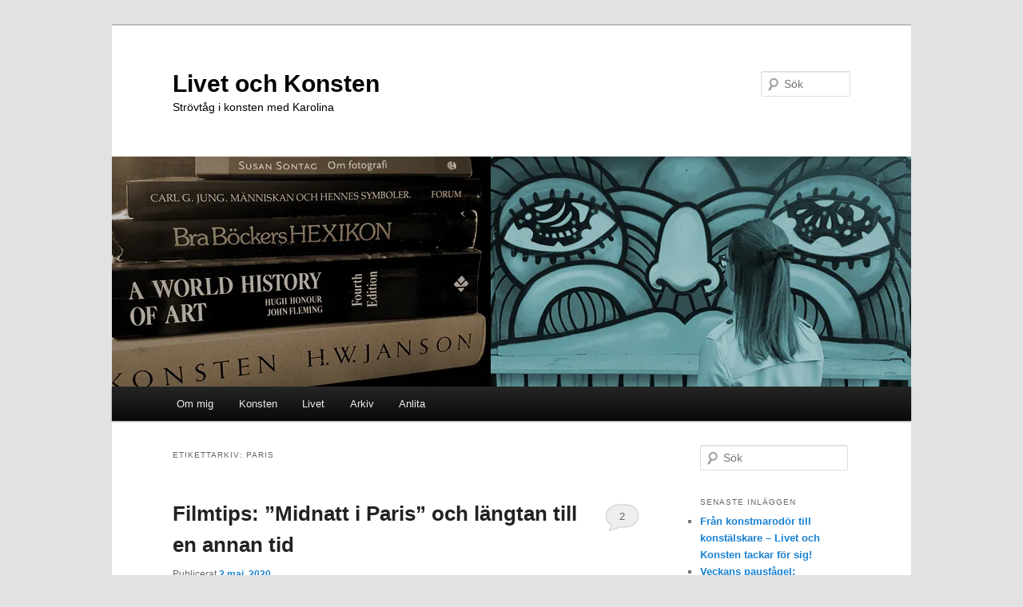

--- FILE ---
content_type: text/html; charset=UTF-8
request_url: https://livetochkonsten.se/tag/paris/
body_size: 16373
content:
<!DOCTYPE html>
<html lang="sv-SE">
<head>
<meta charset="UTF-8" />
<meta name="viewport" content="width=device-width, initial-scale=1.0" />
<title>
Paris-arkiv - Livet och KonstenLivet och Konsten	</title>
<link rel="profile" href="https://gmpg.org/xfn/11" />
<link rel="stylesheet" type="text/css" media="all" href="https://livetochkonsten.se/wp-content/themes/twentyeleven/style.css?ver=20251202" />
<link rel="pingback" href="https://livetochkonsten.se/xmlrpc.php">
<meta name='robots' content='index, follow, max-image-preview:large, max-snippet:-1, max-video-preview:-1' />

	<!-- This site is optimized with the Yoast SEO plugin v20.6 - https://yoast.com/wordpress/plugins/seo/ -->
	<link rel="canonical" href="https://livetochkonsten.se/tag/paris/" />
	<meta property="og:locale" content="sv_SE" />
	<meta property="og:type" content="article" />
	<meta property="og:title" content="Paris-arkiv - Livet och Konsten" />
	<meta property="og:url" content="https://livetochkonsten.se/tag/paris/" />
	<meta property="og:site_name" content="Livet och Konsten" />
	<meta name="twitter:card" content="summary_large_image" />
	<script type="application/ld+json" class="yoast-schema-graph">{"@context":"https://schema.org","@graph":[{"@type":"CollectionPage","@id":"https://livetochkonsten.se/tag/paris/","url":"https://livetochkonsten.se/tag/paris/","name":"Paris-arkiv - Livet och Konsten","isPartOf":{"@id":"https://livetochkonsten.se/#website"},"breadcrumb":{"@id":"https://livetochkonsten.se/tag/paris/#breadcrumb"},"inLanguage":"sv-SE"},{"@type":"BreadcrumbList","@id":"https://livetochkonsten.se/tag/paris/#breadcrumb","itemListElement":[{"@type":"ListItem","position":1,"name":"Hem","item":"https://livetochkonsten.se/"},{"@type":"ListItem","position":2,"name":"Paris"}]},{"@type":"WebSite","@id":"https://livetochkonsten.se/#website","url":"https://livetochkonsten.se/","name":"Livet och Konsten","description":"Strövtåg i konsten med Karolina","publisher":{"@id":"https://livetochkonsten.se/#/schema/person/4f17cd6fae2da2ed0cc4ab9e6c887380"},"potentialAction":[{"@type":"SearchAction","target":{"@type":"EntryPoint","urlTemplate":"https://livetochkonsten.se/?s={search_term_string}"},"query-input":"required name=search_term_string"}],"inLanguage":"sv-SE"},{"@type":["Person","Organization"],"@id":"https://livetochkonsten.se/#/schema/person/4f17cd6fae2da2ed0cc4ab9e6c887380","name":"Karolina","image":{"@type":"ImageObject","inLanguage":"sv-SE","@id":"https://livetochkonsten.se/#/schema/person/image/","url":"https://secure.gravatar.com/avatar/19363f82f4ea9ed9f30e7187dee2090c?s=96&d=mm&r=g","contentUrl":"https://secure.gravatar.com/avatar/19363f82f4ea9ed9f30e7187dee2090c?s=96&d=mm&r=g","caption":"Karolina"},"logo":{"@id":"https://livetochkonsten.se/#/schema/person/image/"},"description":"Jag är bildpedagog och konstvetare. På bloggen Livet och konsten delar jag med mig av mina strövtåg i konstens värld.","sameAs":["https://livetochkonsten.se/","https://www.instagram.com/karolina_nilsson_malmo/","https://www.linkedin.com/in/nilssonkarolina/"]}]}</script>
	<!-- / Yoast SEO plugin. -->


<link rel='dns-prefetch' href='//secure.gravatar.com' />
<link rel='dns-prefetch' href='//s.w.org' />
<link rel='dns-prefetch' href='//v0.wordpress.com' />
<link rel='dns-prefetch' href='//widgets.wp.com' />
<link rel='dns-prefetch' href='//s0.wp.com' />
<link rel='dns-prefetch' href='//0.gravatar.com' />
<link rel='dns-prefetch' href='//1.gravatar.com' />
<link rel='dns-prefetch' href='//2.gravatar.com' />
<link rel='dns-prefetch' href='//i0.wp.com' />
<link rel="alternate" type="application/rss+xml" title="Livet och Konsten &raquo; Webbflöde" href="https://livetochkonsten.se/feed/" />
<link rel="alternate" type="application/rss+xml" title="Livet och Konsten &raquo; kommentarsflöde" href="https://livetochkonsten.se/comments/feed/" />
<link rel="alternate" type="application/rss+xml" title="Livet och Konsten &raquo; etikettflöde för Paris" href="https://livetochkonsten.se/tag/paris/feed/" />
<script type="text/javascript">
window._wpemojiSettings = {"baseUrl":"https:\/\/s.w.org\/images\/core\/emoji\/14.0.0\/72x72\/","ext":".png","svgUrl":"https:\/\/s.w.org\/images\/core\/emoji\/14.0.0\/svg\/","svgExt":".svg","source":{"concatemoji":"https:\/\/livetochkonsten.se\/wp-includes\/js\/wp-emoji-release.min.js?ver=4684a0f0e02262bba42ce6d8fa8f146f"}};
/*! This file is auto-generated */
!function(e,a,t){var n,r,o,i=a.createElement("canvas"),p=i.getContext&&i.getContext("2d");function s(e,t){var a=String.fromCharCode,e=(p.clearRect(0,0,i.width,i.height),p.fillText(a.apply(this,e),0,0),i.toDataURL());return p.clearRect(0,0,i.width,i.height),p.fillText(a.apply(this,t),0,0),e===i.toDataURL()}function c(e){var t=a.createElement("script");t.src=e,t.defer=t.type="text/javascript",a.getElementsByTagName("head")[0].appendChild(t)}for(o=Array("flag","emoji"),t.supports={everything:!0,everythingExceptFlag:!0},r=0;r<o.length;r++)t.supports[o[r]]=function(e){if(!p||!p.fillText)return!1;switch(p.textBaseline="top",p.font="600 32px Arial",e){case"flag":return s([127987,65039,8205,9895,65039],[127987,65039,8203,9895,65039])?!1:!s([55356,56826,55356,56819],[55356,56826,8203,55356,56819])&&!s([55356,57332,56128,56423,56128,56418,56128,56421,56128,56430,56128,56423,56128,56447],[55356,57332,8203,56128,56423,8203,56128,56418,8203,56128,56421,8203,56128,56430,8203,56128,56423,8203,56128,56447]);case"emoji":return!s([129777,127995,8205,129778,127999],[129777,127995,8203,129778,127999])}return!1}(o[r]),t.supports.everything=t.supports.everything&&t.supports[o[r]],"flag"!==o[r]&&(t.supports.everythingExceptFlag=t.supports.everythingExceptFlag&&t.supports[o[r]]);t.supports.everythingExceptFlag=t.supports.everythingExceptFlag&&!t.supports.flag,t.DOMReady=!1,t.readyCallback=function(){t.DOMReady=!0},t.supports.everything||(n=function(){t.readyCallback()},a.addEventListener?(a.addEventListener("DOMContentLoaded",n,!1),e.addEventListener("load",n,!1)):(e.attachEvent("onload",n),a.attachEvent("onreadystatechange",function(){"complete"===a.readyState&&t.readyCallback()})),(e=t.source||{}).concatemoji?c(e.concatemoji):e.wpemoji&&e.twemoji&&(c(e.twemoji),c(e.wpemoji)))}(window,document,window._wpemojiSettings);
</script>
<style type="text/css">
img.wp-smiley,
img.emoji {
	display: inline !important;
	border: none !important;
	box-shadow: none !important;
	height: 1em !important;
	width: 1em !important;
	margin: 0 0.07em !important;
	vertical-align: -0.1em !important;
	background: none !important;
	padding: 0 !important;
}
</style>
	<link rel='stylesheet' id='wp-block-library-css'  href='https://livetochkonsten.se/wp-includes/css/dist/block-library/style.min.css?ver=4684a0f0e02262bba42ce6d8fa8f146f' type='text/css' media='all' />
<style id='wp-block-library-inline-css' type='text/css'>
.has-text-align-justify{text-align:justify;}
</style>
<style id='wp-block-library-theme-inline-css' type='text/css'>
.wp-block-audio figcaption{color:#555;font-size:13px;text-align:center}.is-dark-theme .wp-block-audio figcaption{color:hsla(0,0%,100%,.65)}.wp-block-code{border:1px solid #ccc;border-radius:4px;font-family:Menlo,Consolas,monaco,monospace;padding:.8em 1em}.wp-block-embed figcaption{color:#555;font-size:13px;text-align:center}.is-dark-theme .wp-block-embed figcaption{color:hsla(0,0%,100%,.65)}.blocks-gallery-caption{color:#555;font-size:13px;text-align:center}.is-dark-theme .blocks-gallery-caption{color:hsla(0,0%,100%,.65)}.wp-block-image figcaption{color:#555;font-size:13px;text-align:center}.is-dark-theme .wp-block-image figcaption{color:hsla(0,0%,100%,.65)}.wp-block-pullquote{border-top:4px solid;border-bottom:4px solid;margin-bottom:1.75em;color:currentColor}.wp-block-pullquote__citation,.wp-block-pullquote cite,.wp-block-pullquote footer{color:currentColor;text-transform:uppercase;font-size:.8125em;font-style:normal}.wp-block-quote{border-left:.25em solid;margin:0 0 1.75em;padding-left:1em}.wp-block-quote cite,.wp-block-quote footer{color:currentColor;font-size:.8125em;position:relative;font-style:normal}.wp-block-quote.has-text-align-right{border-left:none;border-right:.25em solid;padding-left:0;padding-right:1em}.wp-block-quote.has-text-align-center{border:none;padding-left:0}.wp-block-quote.is-large,.wp-block-quote.is-style-large,.wp-block-quote.is-style-plain{border:none}.wp-block-search .wp-block-search__label{font-weight:700}:where(.wp-block-group.has-background){padding:1.25em 2.375em}.wp-block-separator.has-css-opacity{opacity:.4}.wp-block-separator{border:none;border-bottom:2px solid;margin-left:auto;margin-right:auto}.wp-block-separator.has-alpha-channel-opacity{opacity:1}.wp-block-separator:not(.is-style-wide):not(.is-style-dots){width:100px}.wp-block-separator.has-background:not(.is-style-dots){border-bottom:none;height:1px}.wp-block-separator.has-background:not(.is-style-wide):not(.is-style-dots){height:2px}.wp-block-table thead{border-bottom:3px solid}.wp-block-table tfoot{border-top:3px solid}.wp-block-table td,.wp-block-table th{padding:.5em;border:1px solid;word-break:normal}.wp-block-table figcaption{color:#555;font-size:13px;text-align:center}.is-dark-theme .wp-block-table figcaption{color:hsla(0,0%,100%,.65)}.wp-block-video figcaption{color:#555;font-size:13px;text-align:center}.is-dark-theme .wp-block-video figcaption{color:hsla(0,0%,100%,.65)}.wp-block-template-part.has-background{padding:1.25em 2.375em;margin-top:0;margin-bottom:0}
</style>
<link rel='stylesheet' id='mediaelement-css'  href='https://livetochkonsten.se/wp-includes/js/mediaelement/mediaelementplayer-legacy.min.css?ver=4.2.16' type='text/css' media='all' />
<link rel='stylesheet' id='wp-mediaelement-css'  href='https://livetochkonsten.se/wp-includes/js/mediaelement/wp-mediaelement.min.css?ver=4684a0f0e02262bba42ce6d8fa8f146f' type='text/css' media='all' />
<style id='global-styles-inline-css' type='text/css'>
body{--wp--preset--color--black: #000;--wp--preset--color--cyan-bluish-gray: #abb8c3;--wp--preset--color--white: #fff;--wp--preset--color--pale-pink: #f78da7;--wp--preset--color--vivid-red: #cf2e2e;--wp--preset--color--luminous-vivid-orange: #ff6900;--wp--preset--color--luminous-vivid-amber: #fcb900;--wp--preset--color--light-green-cyan: #7bdcb5;--wp--preset--color--vivid-green-cyan: #00d084;--wp--preset--color--pale-cyan-blue: #8ed1fc;--wp--preset--color--vivid-cyan-blue: #0693e3;--wp--preset--color--vivid-purple: #9b51e0;--wp--preset--color--blue: #1982d1;--wp--preset--color--dark-gray: #373737;--wp--preset--color--medium-gray: #666;--wp--preset--color--light-gray: #e2e2e2;--wp--preset--gradient--vivid-cyan-blue-to-vivid-purple: linear-gradient(135deg,rgba(6,147,227,1) 0%,rgb(155,81,224) 100%);--wp--preset--gradient--light-green-cyan-to-vivid-green-cyan: linear-gradient(135deg,rgb(122,220,180) 0%,rgb(0,208,130) 100%);--wp--preset--gradient--luminous-vivid-amber-to-luminous-vivid-orange: linear-gradient(135deg,rgba(252,185,0,1) 0%,rgba(255,105,0,1) 100%);--wp--preset--gradient--luminous-vivid-orange-to-vivid-red: linear-gradient(135deg,rgba(255,105,0,1) 0%,rgb(207,46,46) 100%);--wp--preset--gradient--very-light-gray-to-cyan-bluish-gray: linear-gradient(135deg,rgb(238,238,238) 0%,rgb(169,184,195) 100%);--wp--preset--gradient--cool-to-warm-spectrum: linear-gradient(135deg,rgb(74,234,220) 0%,rgb(151,120,209) 20%,rgb(207,42,186) 40%,rgb(238,44,130) 60%,rgb(251,105,98) 80%,rgb(254,248,76) 100%);--wp--preset--gradient--blush-light-purple: linear-gradient(135deg,rgb(255,206,236) 0%,rgb(152,150,240) 100%);--wp--preset--gradient--blush-bordeaux: linear-gradient(135deg,rgb(254,205,165) 0%,rgb(254,45,45) 50%,rgb(107,0,62) 100%);--wp--preset--gradient--luminous-dusk: linear-gradient(135deg,rgb(255,203,112) 0%,rgb(199,81,192) 50%,rgb(65,88,208) 100%);--wp--preset--gradient--pale-ocean: linear-gradient(135deg,rgb(255,245,203) 0%,rgb(182,227,212) 50%,rgb(51,167,181) 100%);--wp--preset--gradient--electric-grass: linear-gradient(135deg,rgb(202,248,128) 0%,rgb(113,206,126) 100%);--wp--preset--gradient--midnight: linear-gradient(135deg,rgb(2,3,129) 0%,rgb(40,116,252) 100%);--wp--preset--duotone--dark-grayscale: url('#wp-duotone-dark-grayscale');--wp--preset--duotone--grayscale: url('#wp-duotone-grayscale');--wp--preset--duotone--purple-yellow: url('#wp-duotone-purple-yellow');--wp--preset--duotone--blue-red: url('#wp-duotone-blue-red');--wp--preset--duotone--midnight: url('#wp-duotone-midnight');--wp--preset--duotone--magenta-yellow: url('#wp-duotone-magenta-yellow');--wp--preset--duotone--purple-green: url('#wp-duotone-purple-green');--wp--preset--duotone--blue-orange: url('#wp-duotone-blue-orange');--wp--preset--font-size--small: 13px;--wp--preset--font-size--medium: 20px;--wp--preset--font-size--large: 36px;--wp--preset--font-size--x-large: 42px;}.has-black-color{color: var(--wp--preset--color--black) !important;}.has-cyan-bluish-gray-color{color: var(--wp--preset--color--cyan-bluish-gray) !important;}.has-white-color{color: var(--wp--preset--color--white) !important;}.has-pale-pink-color{color: var(--wp--preset--color--pale-pink) !important;}.has-vivid-red-color{color: var(--wp--preset--color--vivid-red) !important;}.has-luminous-vivid-orange-color{color: var(--wp--preset--color--luminous-vivid-orange) !important;}.has-luminous-vivid-amber-color{color: var(--wp--preset--color--luminous-vivid-amber) !important;}.has-light-green-cyan-color{color: var(--wp--preset--color--light-green-cyan) !important;}.has-vivid-green-cyan-color{color: var(--wp--preset--color--vivid-green-cyan) !important;}.has-pale-cyan-blue-color{color: var(--wp--preset--color--pale-cyan-blue) !important;}.has-vivid-cyan-blue-color{color: var(--wp--preset--color--vivid-cyan-blue) !important;}.has-vivid-purple-color{color: var(--wp--preset--color--vivid-purple) !important;}.has-black-background-color{background-color: var(--wp--preset--color--black) !important;}.has-cyan-bluish-gray-background-color{background-color: var(--wp--preset--color--cyan-bluish-gray) !important;}.has-white-background-color{background-color: var(--wp--preset--color--white) !important;}.has-pale-pink-background-color{background-color: var(--wp--preset--color--pale-pink) !important;}.has-vivid-red-background-color{background-color: var(--wp--preset--color--vivid-red) !important;}.has-luminous-vivid-orange-background-color{background-color: var(--wp--preset--color--luminous-vivid-orange) !important;}.has-luminous-vivid-amber-background-color{background-color: var(--wp--preset--color--luminous-vivid-amber) !important;}.has-light-green-cyan-background-color{background-color: var(--wp--preset--color--light-green-cyan) !important;}.has-vivid-green-cyan-background-color{background-color: var(--wp--preset--color--vivid-green-cyan) !important;}.has-pale-cyan-blue-background-color{background-color: var(--wp--preset--color--pale-cyan-blue) !important;}.has-vivid-cyan-blue-background-color{background-color: var(--wp--preset--color--vivid-cyan-blue) !important;}.has-vivid-purple-background-color{background-color: var(--wp--preset--color--vivid-purple) !important;}.has-black-border-color{border-color: var(--wp--preset--color--black) !important;}.has-cyan-bluish-gray-border-color{border-color: var(--wp--preset--color--cyan-bluish-gray) !important;}.has-white-border-color{border-color: var(--wp--preset--color--white) !important;}.has-pale-pink-border-color{border-color: var(--wp--preset--color--pale-pink) !important;}.has-vivid-red-border-color{border-color: var(--wp--preset--color--vivid-red) !important;}.has-luminous-vivid-orange-border-color{border-color: var(--wp--preset--color--luminous-vivid-orange) !important;}.has-luminous-vivid-amber-border-color{border-color: var(--wp--preset--color--luminous-vivid-amber) !important;}.has-light-green-cyan-border-color{border-color: var(--wp--preset--color--light-green-cyan) !important;}.has-vivid-green-cyan-border-color{border-color: var(--wp--preset--color--vivid-green-cyan) !important;}.has-pale-cyan-blue-border-color{border-color: var(--wp--preset--color--pale-cyan-blue) !important;}.has-vivid-cyan-blue-border-color{border-color: var(--wp--preset--color--vivid-cyan-blue) !important;}.has-vivid-purple-border-color{border-color: var(--wp--preset--color--vivid-purple) !important;}.has-vivid-cyan-blue-to-vivid-purple-gradient-background{background: var(--wp--preset--gradient--vivid-cyan-blue-to-vivid-purple) !important;}.has-light-green-cyan-to-vivid-green-cyan-gradient-background{background: var(--wp--preset--gradient--light-green-cyan-to-vivid-green-cyan) !important;}.has-luminous-vivid-amber-to-luminous-vivid-orange-gradient-background{background: var(--wp--preset--gradient--luminous-vivid-amber-to-luminous-vivid-orange) !important;}.has-luminous-vivid-orange-to-vivid-red-gradient-background{background: var(--wp--preset--gradient--luminous-vivid-orange-to-vivid-red) !important;}.has-very-light-gray-to-cyan-bluish-gray-gradient-background{background: var(--wp--preset--gradient--very-light-gray-to-cyan-bluish-gray) !important;}.has-cool-to-warm-spectrum-gradient-background{background: var(--wp--preset--gradient--cool-to-warm-spectrum) !important;}.has-blush-light-purple-gradient-background{background: var(--wp--preset--gradient--blush-light-purple) !important;}.has-blush-bordeaux-gradient-background{background: var(--wp--preset--gradient--blush-bordeaux) !important;}.has-luminous-dusk-gradient-background{background: var(--wp--preset--gradient--luminous-dusk) !important;}.has-pale-ocean-gradient-background{background: var(--wp--preset--gradient--pale-ocean) !important;}.has-electric-grass-gradient-background{background: var(--wp--preset--gradient--electric-grass) !important;}.has-midnight-gradient-background{background: var(--wp--preset--gradient--midnight) !important;}.has-small-font-size{font-size: var(--wp--preset--font-size--small) !important;}.has-medium-font-size{font-size: var(--wp--preset--font-size--medium) !important;}.has-large-font-size{font-size: var(--wp--preset--font-size--large) !important;}.has-x-large-font-size{font-size: var(--wp--preset--font-size--x-large) !important;}
</style>
<link rel='stylesheet' id='crp-public-css'  href='https://livetochkonsten.se/wp-content/plugins/custom-related-posts/dist/public.css?ver=1.8.1' type='text/css' media='all' />
<link rel='stylesheet' id='cmplz-general-css'  href='https://livetochkonsten.se/wp-content/plugins/complianz-gdpr/assets/css/cookieblocker.min.css?ver=6.3.5' type='text/css' media='all' />
<link rel='stylesheet' id='twentyeleven-block-style-css'  href='https://livetochkonsten.se/wp-content/themes/twentyeleven/blocks.css?ver=20240703' type='text/css' media='all' />
<link rel='stylesheet' id='jetpack_css-css'  href='https://livetochkonsten.se/wp-content/plugins/jetpack/css/jetpack.css?ver=12.0.2' type='text/css' media='all' />
<script type='text/javascript' async src='https://livetochkonsten.se/wp-content/plugins/burst-statistics/helpers/timeme/timeme.min.js?ver=1.3.1' id='burst-timeme-js'></script>
<script type='text/javascript' id='burst-js-extra'>
/* <![CDATA[ */
var burst = {"url":"https:\/\/livetochkonsten.se\/wp-json\/","page_id":"2223","cookie_retention_days":"30","beacon_url":"https:\/\/livetochkonsten.se\/burst-statistics-endpoint.php","options":{"beacon_enabled":true,"enable_cookieless_tracking":false,"enable_turbo_mode":false}};
/* ]]> */
</script>
<script type='text/javascript' async src='https://livetochkonsten.se/wp-content/plugins/burst-statistics/assets/js/build/burst.min.js?ver=1.3.1' id='burst-js'></script>
<link rel="https://api.w.org/" href="https://livetochkonsten.se/wp-json/" /><link rel="alternate" type="application/json" href="https://livetochkonsten.se/wp-json/wp/v2/tags/451" /><link rel="EditURI" type="application/rsd+xml" title="RSD" href="https://livetochkonsten.se/xmlrpc.php?rsd" />
	<style>img#wpstats{display:none}</style>
		<style>.cmplz-hidden{display:none!important;}</style><style type="text/css">.recentcomments a{display:inline !important;padding:0 !important;margin:0 !important;}</style>		<style type="text/css" id="twentyeleven-header-css">
				#site-title a,
		#site-description {
			color: #000000;
		}
		</style>
		<link rel="icon" href="https://i0.wp.com/livetochkonsten.se/wp-content/uploads/2021/02/cropped-icon_test6.png?fit=32%2C32&#038;ssl=1" sizes="32x32" />
<link rel="icon" href="https://i0.wp.com/livetochkonsten.se/wp-content/uploads/2021/02/cropped-icon_test6.png?fit=192%2C192&#038;ssl=1" sizes="192x192" />
<link rel="apple-touch-icon" href="https://i0.wp.com/livetochkonsten.se/wp-content/uploads/2021/02/cropped-icon_test6.png?fit=180%2C180&#038;ssl=1" />
<meta name="msapplication-TileImage" content="https://i0.wp.com/livetochkonsten.se/wp-content/uploads/2021/02/cropped-icon_test6.png?fit=270%2C270&#038;ssl=1" />
</head>

<body data-rsssl=1 data-cmplz=1 class="archive tag tag-paris tag-451 wp-embed-responsive single-author two-column right-sidebar">
<div class="skip-link"><a class="assistive-text" href="#content">Hoppa till primärt innehåll</a></div><div class="skip-link"><a class="assistive-text" href="#secondary">Hoppa till sekundärt innehåll</a></div><svg xmlns="http://www.w3.org/2000/svg" viewBox="0 0 0 0" width="0" height="0" focusable="false" role="none" style="visibility: hidden; position: absolute; left: -9999px; overflow: hidden;" ><defs><filter id="wp-duotone-dark-grayscale"><feColorMatrix color-interpolation-filters="sRGB" type="matrix" values=" .299 .587 .114 0 0 .299 .587 .114 0 0 .299 .587 .114 0 0 .299 .587 .114 0 0 " /><feComponentTransfer color-interpolation-filters="sRGB" ><feFuncR type="table" tableValues="0 0.49803921568627" /><feFuncG type="table" tableValues="0 0.49803921568627" /><feFuncB type="table" tableValues="0 0.49803921568627" /><feFuncA type="table" tableValues="1 1" /></feComponentTransfer><feComposite in2="SourceGraphic" operator="in" /></filter></defs></svg><svg xmlns="http://www.w3.org/2000/svg" viewBox="0 0 0 0" width="0" height="0" focusable="false" role="none" style="visibility: hidden; position: absolute; left: -9999px; overflow: hidden;" ><defs><filter id="wp-duotone-grayscale"><feColorMatrix color-interpolation-filters="sRGB" type="matrix" values=" .299 .587 .114 0 0 .299 .587 .114 0 0 .299 .587 .114 0 0 .299 .587 .114 0 0 " /><feComponentTransfer color-interpolation-filters="sRGB" ><feFuncR type="table" tableValues="0 1" /><feFuncG type="table" tableValues="0 1" /><feFuncB type="table" tableValues="0 1" /><feFuncA type="table" tableValues="1 1" /></feComponentTransfer><feComposite in2="SourceGraphic" operator="in" /></filter></defs></svg><svg xmlns="http://www.w3.org/2000/svg" viewBox="0 0 0 0" width="0" height="0" focusable="false" role="none" style="visibility: hidden; position: absolute; left: -9999px; overflow: hidden;" ><defs><filter id="wp-duotone-purple-yellow"><feColorMatrix color-interpolation-filters="sRGB" type="matrix" values=" .299 .587 .114 0 0 .299 .587 .114 0 0 .299 .587 .114 0 0 .299 .587 .114 0 0 " /><feComponentTransfer color-interpolation-filters="sRGB" ><feFuncR type="table" tableValues="0.54901960784314 0.98823529411765" /><feFuncG type="table" tableValues="0 1" /><feFuncB type="table" tableValues="0.71764705882353 0.25490196078431" /><feFuncA type="table" tableValues="1 1" /></feComponentTransfer><feComposite in2="SourceGraphic" operator="in" /></filter></defs></svg><svg xmlns="http://www.w3.org/2000/svg" viewBox="0 0 0 0" width="0" height="0" focusable="false" role="none" style="visibility: hidden; position: absolute; left: -9999px; overflow: hidden;" ><defs><filter id="wp-duotone-blue-red"><feColorMatrix color-interpolation-filters="sRGB" type="matrix" values=" .299 .587 .114 0 0 .299 .587 .114 0 0 .299 .587 .114 0 0 .299 .587 .114 0 0 " /><feComponentTransfer color-interpolation-filters="sRGB" ><feFuncR type="table" tableValues="0 1" /><feFuncG type="table" tableValues="0 0.27843137254902" /><feFuncB type="table" tableValues="0.5921568627451 0.27843137254902" /><feFuncA type="table" tableValues="1 1" /></feComponentTransfer><feComposite in2="SourceGraphic" operator="in" /></filter></defs></svg><svg xmlns="http://www.w3.org/2000/svg" viewBox="0 0 0 0" width="0" height="0" focusable="false" role="none" style="visibility: hidden; position: absolute; left: -9999px; overflow: hidden;" ><defs><filter id="wp-duotone-midnight"><feColorMatrix color-interpolation-filters="sRGB" type="matrix" values=" .299 .587 .114 0 0 .299 .587 .114 0 0 .299 .587 .114 0 0 .299 .587 .114 0 0 " /><feComponentTransfer color-interpolation-filters="sRGB" ><feFuncR type="table" tableValues="0 0" /><feFuncG type="table" tableValues="0 0.64705882352941" /><feFuncB type="table" tableValues="0 1" /><feFuncA type="table" tableValues="1 1" /></feComponentTransfer><feComposite in2="SourceGraphic" operator="in" /></filter></defs></svg><svg xmlns="http://www.w3.org/2000/svg" viewBox="0 0 0 0" width="0" height="0" focusable="false" role="none" style="visibility: hidden; position: absolute; left: -9999px; overflow: hidden;" ><defs><filter id="wp-duotone-magenta-yellow"><feColorMatrix color-interpolation-filters="sRGB" type="matrix" values=" .299 .587 .114 0 0 .299 .587 .114 0 0 .299 .587 .114 0 0 .299 .587 .114 0 0 " /><feComponentTransfer color-interpolation-filters="sRGB" ><feFuncR type="table" tableValues="0.78039215686275 1" /><feFuncG type="table" tableValues="0 0.94901960784314" /><feFuncB type="table" tableValues="0.35294117647059 0.47058823529412" /><feFuncA type="table" tableValues="1 1" /></feComponentTransfer><feComposite in2="SourceGraphic" operator="in" /></filter></defs></svg><svg xmlns="http://www.w3.org/2000/svg" viewBox="0 0 0 0" width="0" height="0" focusable="false" role="none" style="visibility: hidden; position: absolute; left: -9999px; overflow: hidden;" ><defs><filter id="wp-duotone-purple-green"><feColorMatrix color-interpolation-filters="sRGB" type="matrix" values=" .299 .587 .114 0 0 .299 .587 .114 0 0 .299 .587 .114 0 0 .299 .587 .114 0 0 " /><feComponentTransfer color-interpolation-filters="sRGB" ><feFuncR type="table" tableValues="0.65098039215686 0.40392156862745" /><feFuncG type="table" tableValues="0 1" /><feFuncB type="table" tableValues="0.44705882352941 0.4" /><feFuncA type="table" tableValues="1 1" /></feComponentTransfer><feComposite in2="SourceGraphic" operator="in" /></filter></defs></svg><svg xmlns="http://www.w3.org/2000/svg" viewBox="0 0 0 0" width="0" height="0" focusable="false" role="none" style="visibility: hidden; position: absolute; left: -9999px; overflow: hidden;" ><defs><filter id="wp-duotone-blue-orange"><feColorMatrix color-interpolation-filters="sRGB" type="matrix" values=" .299 .587 .114 0 0 .299 .587 .114 0 0 .299 .587 .114 0 0 .299 .587 .114 0 0 " /><feComponentTransfer color-interpolation-filters="sRGB" ><feFuncR type="table" tableValues="0.098039215686275 1" /><feFuncG type="table" tableValues="0 0.66274509803922" /><feFuncB type="table" tableValues="0.84705882352941 0.41960784313725" /><feFuncA type="table" tableValues="1 1" /></feComponentTransfer><feComposite in2="SourceGraphic" operator="in" /></filter></defs></svg><div id="page" class="hfeed">
	<header id="branding">
			<hgroup>
									<h1 id="site-title"><span><a href="https://livetochkonsten.se/" rel="home" >Livet och Konsten</a></span></h1>
										<h2 id="site-description">Strövtåg i konsten med Karolina</h2>
							</hgroup>

						<a href="https://livetochkonsten.se/" rel="home" >
				<img src="https://livetochkonsten.se/wp-content/uploads/2016/10/vinjett_1000x288px.jpg" width="1000" height="288" alt="Livet och Konsten" srcset="https://i0.wp.com/livetochkonsten.se/wp-content/uploads/2016/10/vinjett_1000x288px.jpg?w=1000&amp;ssl=1 1000w, https://i0.wp.com/livetochkonsten.se/wp-content/uploads/2016/10/vinjett_1000x288px.jpg?resize=300%2C86&amp;ssl=1 300w, https://i0.wp.com/livetochkonsten.se/wp-content/uploads/2016/10/vinjett_1000x288px.jpg?resize=768%2C221&amp;ssl=1 768w, https://i0.wp.com/livetochkonsten.se/wp-content/uploads/2016/10/vinjett_1000x288px.jpg?resize=500%2C144&amp;ssl=1 500w" sizes="(max-width: 1000px) 100vw, 1000px" />			</a>
			
									<form method="get" id="searchform" action="https://livetochkonsten.se/">
		<label for="s" class="assistive-text">Sök</label>
		<input type="text" class="field" name="s" id="s" placeholder="Sök" />
		<input type="submit" class="submit" name="submit" id="searchsubmit" value="Sök" />
	</form>
			
			<nav id="access">
				<h3 class="assistive-text">Huvudmeny</h3>
				<div class="menu-menu-1-container"><ul id="menu-menu-1" class="menu"><li id="menu-item-815" class="menu-item menu-item-type-post_type menu-item-object-page menu-item-815"><a href="https://livetochkonsten.se/om-bloggen/">Om mig</a></li>
<li id="menu-item-816" class="menu-item menu-item-type-taxonomy menu-item-object-category menu-item-has-children menu-item-816"><a href="https://livetochkonsten.se/category/konsten/">Konsten</a>
<ul class="sub-menu">
	<li id="menu-item-818" class="menu-item menu-item-type-taxonomy menu-item-object-category menu-item-818"><a href="https://livetochkonsten.se/category/arkitektur-och-miljo/">Arkitektur och miljö</a></li>
	<li id="menu-item-819" class="menu-item menu-item-type-taxonomy menu-item-object-category menu-item-819"><a href="https://livetochkonsten.se/category/farg-och-form/">Färg och form</a></li>
	<li id="menu-item-820" class="menu-item menu-item-type-taxonomy menu-item-object-category menu-item-820"><a href="https://livetochkonsten.se/category/intervju/">Intervju</a></li>
	<li id="menu-item-821" class="menu-item menu-item-type-taxonomy menu-item-object-category menu-item-821"><a href="https://livetochkonsten.se/category/konstvetenskap/">Konstvetenskap</a></li>
	<li id="menu-item-822" class="menu-item menu-item-type-taxonomy menu-item-object-category menu-item-822"><a href="https://livetochkonsten.se/category/popularkultur/">Populärkultur</a></li>
	<li id="menu-item-823" class="menu-item menu-item-type-taxonomy menu-item-object-category menu-item-823"><a href="https://livetochkonsten.se/category/samtidskonst/">Samtidskonst</a></li>
	<li id="menu-item-824" class="menu-item menu-item-type-taxonomy menu-item-object-category menu-item-824"><a href="https://livetochkonsten.se/category/sarskilda-konstnarer/">Särskilda konstnärer</a></li>
	<li id="menu-item-825" class="menu-item menu-item-type-taxonomy menu-item-object-category menu-item-825"><a href="https://livetochkonsten.se/category/symboler/">Symboler</a></li>
</ul>
</li>
<li id="menu-item-817" class="menu-item menu-item-type-taxonomy menu-item-object-category menu-item-has-children menu-item-817"><a href="https://livetochkonsten.se/category/livet/">Livet</a>
<ul class="sub-menu">
	<li id="menu-item-827" class="menu-item menu-item-type-taxonomy menu-item-object-category menu-item-827"><a href="https://livetochkonsten.se/category/saga-och-myt/">Saga och myt</a></li>
	<li id="menu-item-826" class="menu-item menu-item-type-taxonomy menu-item-object-category menu-item-826"><a href="https://livetochkonsten.se/category/new-age/">New Age</a></li>
</ul>
</li>
<li id="menu-item-1871" class="menu-item menu-item-type-post_type menu-item-object-page menu-item-1871"><a href="https://livetochkonsten.se/arkiv/">Arkiv</a></li>
<li id="menu-item-2755" class="menu-item menu-item-type-post_type menu-item-object-page menu-item-2755"><a href="https://livetochkonsten.se/anlita/">Anlita</a></li>
</ul></div>			</nav><!-- #access -->
	</header><!-- #branding -->


	<div id="main">

		<section id="primary">
			<div id="content" role="main">

			
				<header class="page-header">
					<h1 class="page-title">
					Etikettarkiv: <span>Paris</span>					</h1>

									</header>

				
				
					
	<article id="post-2223" class="post-2223 post type-post status-publish format-standard hentry category-livet category-popularkultur tag-1920-talet tag-filmtips tag-midnatt-i-paris tag-paris tag-tidsresor tag-woody-allen">
		<header class="entry-header">
						<h1 class="entry-title"><a href="https://livetochkonsten.se/midnatt-i-paris/" rel="bookmark">Filmtips: &#8221;Midnatt i Paris&#8221; och längtan till en annan tid</a></h1>
			
						<div class="entry-meta">
				<span class="sep">Publicerat </span><a href="https://livetochkonsten.se/midnatt-i-paris/" title="06:25" rel="bookmark"><time class="entry-date" datetime="2020-05-02T06:25:00+02:00">2 maj, 2020</time></a><span class="by-author"> <span class="sep"> av </span> <span class="author vcard"><a class="url fn n" href="https://livetochkonsten.se/author/karolina/" title="Visa alla inlägg av Karolina" rel="author">Karolina</a></span></span>			</div><!-- .entry-meta -->
			
						<div class="comments-link">
				<a href="https://livetochkonsten.se/midnatt-i-paris/#comments">2</a>			</div>
					</header><!-- .entry-header -->

				<div class="entry-content">
			
<p><strong>Har du någonsin önskat att göra en tidsresa? Till en speciell epok? I dagens filmtips drömmer amerikanen Gil om 1920-talets Paris. Och han hamnar faktiskt där!</strong> <strong><em>Midnatt i Paris</em> är en charmig och lättsmält feelgoodfilm.</strong></p>



<p>Är du sugen på en smårolig och elegant tidsresa med romantiska förtecken? I så fall ska du surfa in på <a aria-label="Cineasterna.com (opens in a new tab)" rel="noreferrer noopener" href="https://www.cineasterna.com/sv/" target="_blank">Cineasterna.com</a> och låna filmen &#8221;Midnatt i Paris&#8221; av Woody Allen. Alltså är det helt gratis via ditt bibliotekslånekort!</p>



<figure class="wp-block-embed aligncenter is-type-video is-provider-youtube wp-block-embed-youtube wp-embed-aspect-16-9 wp-has-aspect-ratio"><div class="wp-block-embed__wrapper">
<span class="embed-youtube" style="text-align:center; display: block;"><iframe class="youtube-player" width="584" height="329" src="https://www.youtube.com/embed/FAfR8omt-CY?version=3&#038;rel=1&#038;showsearch=0&#038;showinfo=1&#038;iv_load_policy=1&#038;fs=1&#038;hl=sv-SE&#038;autohide=2&#038;wmode=transparent" allowfullscreen="true" style="border:0;" sandbox="allow-scripts allow-same-origin allow-popups allow-presentation"></iframe></span>
</div></figure>



<h2>Midnatt i Paris, en kort resumé</h2>



<p>Filmen handlar om Gil som är i Paris med sin amerikanska fästmö Inez och hennes snorrika föräldrar. Ganska snart förstår vi att de trolovade har vissa meningsskiljaktigheter. Fästmön Inez och hennes föräldrar begriper inte charmen med Paris. Eller hur någon kan föredra Frankrike framför USA. Men Gil är av ett annat slag. Han drömmer sig bort, till 20-talets Paris. Som enligt honom var en riktig guldålder. </p>



<h2>Tripp i tiden</h2>



<p>En kväll vill Gil en promenad på egen hand. Flickvännen Inez fortsätter kvällen med bekanta. Och Gil spatserar ensam runt på Paris gator. Vid midnatt, när klockorna slår tolv, stannar en gammal tjusig Peugot på gatan framför honom. Han blir inbjuden att åka med till en fest och vips är han förflyttad till 20-talet!</p>



<div class="wp-block-image"><figure class="aligncenter"><img data-attachment-id="2225" data-permalink="https://livetochkonsten.se/midnatt-i-paris/fitzgerald/" data-orig-file="https://i0.wp.com/livetochkonsten.se/wp-content/uploads/2019/12/fitzgerald.jpg?fit=600%2C338&amp;ssl=1" data-orig-size="600,338" data-comments-opened="1" data-image-meta="{&quot;aperture&quot;:&quot;0&quot;,&quot;credit&quot;:&quot;&quot;,&quot;camera&quot;:&quot;&quot;,&quot;caption&quot;:&quot;&quot;,&quot;created_timestamp&quot;:&quot;0&quot;,&quot;copyright&quot;:&quot;&quot;,&quot;focal_length&quot;:&quot;0&quot;,&quot;iso&quot;:&quot;0&quot;,&quot;shutter_speed&quot;:&quot;0&quot;,&quot;title&quot;:&quot;&quot;,&quot;orientation&quot;:&quot;1&quot;}" data-image-title="fitzgerald" data-image-description="" data-image-caption="" data-medium-file="https://i0.wp.com/livetochkonsten.se/wp-content/uploads/2019/12/fitzgerald.jpg?fit=300%2C169&amp;ssl=1" data-large-file="https://i0.wp.com/livetochkonsten.se/wp-content/uploads/2019/12/fitzgerald.jpg?fit=584%2C329&amp;ssl=1" loading="lazy" width="584" height="329" src="https://i0.wp.com/livetochkonsten.se/wp-content/uploads/2019/12/fitzgerald.jpg?resize=584%2C329&#038;ssl=1" alt="Bild som visar ett festligt klätt par i halvbild, i en inomhusmiljö med varmt ljus. Från filmen Midnatt i Paris." class="wp-image-2225" srcset="https://i0.wp.com/livetochkonsten.se/wp-content/uploads/2019/12/fitzgerald.jpg?w=600&amp;ssl=1 600w, https://i0.wp.com/livetochkonsten.se/wp-content/uploads/2019/12/fitzgerald.jpg?resize=300%2C169&amp;ssl=1 300w, https://i0.wp.com/livetochkonsten.se/wp-content/uploads/2019/12/fitzgerald.jpg?resize=500%2C282&amp;ssl=1 500w" sizes="(max-width: 584px) 100vw, 584px" data-recalc-dims="1" /><figcaption>Några av personerna som Gil träffar är Zelda och Scott Fitzgerald.</figcaption></figure></div>



<p>Där möter han massor av berömda personer. Till exempel paret Fitzgerald, Picasso, Hemingway och Gertrude Stein. Alltså en hel drös av hans idoler. Med andra ord befinner han sig helt plötsligt i sin favorit-epok. Och efter en stunds förvirring finner Gil sig i situationen. Därmed tar han chansen och släpper loss med 20-talets mest kända konstnärer och författare.</p>



<div class="wp-block-image"><figure class="aligncenter"><img data-attachment-id="2226" data-permalink="https://livetochkonsten.se/midnatt-i-paris/gertrudestein/" data-orig-file="https://i0.wp.com/livetochkonsten.se/wp-content/uploads/2019/12/gertrudestein.jpg?fit=600%2C338&amp;ssl=1" data-orig-size="600,338" data-comments-opened="1" data-image-meta="{&quot;aperture&quot;:&quot;0&quot;,&quot;credit&quot;:&quot;&quot;,&quot;camera&quot;:&quot;&quot;,&quot;caption&quot;:&quot;&quot;,&quot;created_timestamp&quot;:&quot;0&quot;,&quot;copyright&quot;:&quot;&quot;,&quot;focal_length&quot;:&quot;0&quot;,&quot;iso&quot;:&quot;0&quot;,&quot;shutter_speed&quot;:&quot;0&quot;,&quot;title&quot;:&quot;&quot;,&quot;orientation&quot;:&quot;1&quot;}" data-image-title="gertrudestein" data-image-description="" data-image-caption="" data-medium-file="https://i0.wp.com/livetochkonsten.se/wp-content/uploads/2019/12/gertrudestein.jpg?fit=300%2C169&amp;ssl=1" data-large-file="https://i0.wp.com/livetochkonsten.se/wp-content/uploads/2019/12/gertrudestein.jpg?fit=584%2C329&amp;ssl=1" loading="lazy" width="584" height="329" src="https://i0.wp.com/livetochkonsten.se/wp-content/uploads/2019/12/gertrudestein.jpg?resize=584%2C329&#038;ssl=1" alt="Två personer, en man och en äldre kvinna, står mitt emot varandra och tycks samtala i ett dovt upplyst rum. Ur filmen Midnatt i Paris." class="wp-image-2226" srcset="https://i0.wp.com/livetochkonsten.se/wp-content/uploads/2019/12/gertrudestein.jpg?w=600&amp;ssl=1 600w, https://i0.wp.com/livetochkonsten.se/wp-content/uploads/2019/12/gertrudestein.jpg?resize=300%2C169&amp;ssl=1 300w, https://i0.wp.com/livetochkonsten.se/wp-content/uploads/2019/12/gertrudestein.jpg?resize=500%2C282&amp;ssl=1 500w" sizes="(max-width: 584px) 100vw, 584px" data-recalc-dims="1" /><figcaption>I denna scen samtalar Gil med självaste Gertrude Stein.</figcaption></figure></div>



<p>Men hur ska han förklara sig för sin flickvän? Och kan han ta henne med sig på en tidsresa? Och hur blir det med Adriana, den vackra kvinnan som han träffat på 20-talet? I likhet med Gil drömmer även hon sig tillbaka, men till <em><a aria-label="La Belle Époque (opens in a new tab)" rel="noreferrer noopener" href="https://en.wikipedia.org/wiki/Belle_%C3%89poque" target="_blank">La Belle Époque</a></em>. För att få svaret blir du tvungen att masa dig till Cineasterna och streama denna lilla pärla.</p>



<p><strong>Har vi alla en <em>golden age</em> vi går och längtar till? Vilken epok skulle du vilja återvända till? Vilka personer skulle du vilja träffa? Kanske någon berömd biolog, politiker eller designer? Skriv gärna och berätta, genom att välja &#8221;Kommentera&#8221; nedan.</strong></p>



<p><strong>Tack för idag!<br>Karolina</strong></p>



<p>PS: Förra året gjorde jag en slags tidsresa genom att besöka 1890-talets Köpenhamn, i Klunkehjemmet. Läs inlägget <a href="https://livetochkonsten.se/klunkehjemmet-en-varld-full-av-bollar/">här</a>!</p>


<div class="crp-list-container"><h3 class="crp-list-title">Relaterade inlägg</h3><ul class="crp-list"><li class="crp-list-item crp-list-item-image-none"><div class="crp-list-item-title"><a href="https://livetochkonsten.se/kvinnan-i-guld/">Filmtips: &#8221;Kvinnan i guld&#8221;</a></div></li><li class="crp-list-item crp-list-item-image-none"><div class="crp-list-item-title"><a href="https://livetochkonsten.se/portratt-av-en-kvinna-i-brand/">Filmtips: Porträtt av en kvinna i brand</a></div></li><li class="crp-list-item crp-list-item-image-none"><div class="crp-list-item-title"><a href="https://livetochkonsten.se/tecknarens-kontrakt/">Filmtips: Tecknarens kontrakt</a></div></li><li class="crp-list-item crp-list-item-image-none"><div class="crp-list-item-title"><a href="https://livetochkonsten.se/whistlers-mother/">Filmtips: Total katastrof med Whistler´s Mother</a></div></li><li class="crp-list-item crp-list-item-image-none"><div class="crp-list-item-title"><a href="https://livetochkonsten.se/tulpaner/">Filmtips: Tulpaner orsakar feber och skönhets-hets</a></div></li></ul></div>					</div><!-- .entry-content -->
		
		<footer class="entry-meta">
			
										<span class="cat-links">
					<span class="entry-utility-prep entry-utility-prep-cat-links">Publicerat i</span> <a href="https://livetochkonsten.se/category/livet/" rel="category tag">Livet</a>, <a href="https://livetochkonsten.se/category/popularkultur/" rel="category tag">Populärkultur</a>			</span>
							
										<span class="sep"> | </span>
								<span class="tag-links">
					<span class="entry-utility-prep entry-utility-prep-tag-links">Märkt</span> <a href="https://livetochkonsten.se/tag/1920-talet/" rel="tag">1920-talet</a>, <a href="https://livetochkonsten.se/tag/filmtips/" rel="tag">filmtips</a>, <a href="https://livetochkonsten.se/tag/midnatt-i-paris/" rel="tag">Midnatt i Paris</a>, <a href="https://livetochkonsten.se/tag/paris/" rel="tag">Paris</a>, <a href="https://livetochkonsten.se/tag/tidsresor/" rel="tag">tidsresor</a>, <a href="https://livetochkonsten.se/tag/woody-allen/" rel="tag">Woody Allen</a>			</span>
							
										<span class="sep"> | </span>
						<span class="comments-link"><a href="https://livetochkonsten.se/midnatt-i-paris/#comments"><b>2</b> svar</a></span>
			
					</footer><!-- .entry-meta -->
	</article><!-- #post-2223 -->

				
				
			
			</div><!-- #content -->
		</section><!-- #primary -->

		<div id="secondary" class="widget-area" role="complementary">
			<aside id="search-2" class="widget widget_search">	<form method="get" id="searchform" action="https://livetochkonsten.se/">
		<label for="s" class="assistive-text">Sök</label>
		<input type="text" class="field" name="s" id="s" placeholder="Sök" />
		<input type="submit" class="submit" name="submit" id="searchsubmit" value="Sök" />
	</form>
</aside>
		<aside id="recent-posts-2" class="widget widget_recent_entries">
		<h3 class="widget-title">Senaste inläggen</h3>
		<ul>
											<li>
					<a href="https://livetochkonsten.se/avslut/">Från konstmarodör till konstälskare &#8211; Livet och Konsten tackar för sig!</a>
									</li>
											<li>
					<a href="https://livetochkonsten.se/veckans-pausfagel-fagelexperimentet/">Veckans pausfågel: Fågelexperimentet</a>
									</li>
											<li>
					<a href="https://livetochkonsten.se/gastbloggaren-desiree-lennklo-3/">Gästbloggaren Désirée Lennklo: När postmodernismen kom till Helsingborg, del 3</a>
									</li>
											<li>
					<a href="https://livetochkonsten.se/gastbloggaren-desiree-lennklo-2/">Gästbloggaren Désirée Lennklo: När postmodernismen kom till Helsingborg, del 2</a>
									</li>
											<li>
					<a href="https://livetochkonsten.se/gastbloggaren-desiree-lennklo-1/">Gästbloggaren Désirée Lennklo: När postmodernismen kom till Helsingborg, del 1</a>
									</li>
					</ul>

		</aside><aside id="recent-comments-2" class="widget widget_recent_comments"><h3 class="widget-title">Senaste kommentarer</h3><ul id="recentcomments"><li class="recentcomments"><span class="comment-author-link"><a href='https://livetochkonsten.se/' rel='external nofollow ugc' class='url'>Karolina</a></span> om <a href="https://livetochkonsten.se/gastbloggaren-desiree-lennklo-1/#comment-7359">Gästbloggaren Désirée Lennklo: När postmodernismen kom till Helsingborg, del 1</a></li><li class="recentcomments"><span class="comment-author-link"><a href='https://www.mittosterlen.se' rel='external nofollow ugc' class='url'>Henriette Ellberg</a></span> om <a href="https://livetochkonsten.se/gastbloggaren-desiree-lennklo-1/#comment-7358">Gästbloggaren Désirée Lennklo: När postmodernismen kom till Helsingborg, del 1</a></li><li class="recentcomments"><span class="comment-author-link">Lucy</span> om <a href="https://livetochkonsten.se/barock-svan/#comment-6402">Veckans pausfågel: En ilsken svan från barocken</a></li><li class="recentcomments"><span class="comment-author-link">Inger Andersson</span> om <a href="https://livetochkonsten.se/avslut/#comment-5324">Från konstmarodör till konstälskare &#8211; Livet och Konsten tackar för sig!</a></li><li class="recentcomments"><span class="comment-author-link"><a href='https://livetochkonsten.se/' rel='external nofollow ugc' class='url'>Karolina</a></span> om <a href="https://livetochkonsten.se/avslut/#comment-5323">Från konstmarodör till konstälskare &#8211; Livet och Konsten tackar för sig!</a></li></ul></aside><aside id="archives-2" class="widget widget_archive"><h3 class="widget-title">Arkiv</h3>		<label class="screen-reader-text" for="archives-dropdown-2">Arkiv</label>
		<select id="archives-dropdown-2" name="archive-dropdown">
			
			<option value="">Välj månad</option>
				<option value='https://livetochkonsten.se/2024/09/'> september 2024 &nbsp;(1)</option>
	<option value='https://livetochkonsten.se/2024/06/'> juni 2024 &nbsp;(2)</option>
	<option value='https://livetochkonsten.se/2024/05/'> maj 2024 &nbsp;(2)</option>
	<option value='https://livetochkonsten.se/2024/04/'> april 2024 &nbsp;(1)</option>
	<option value='https://livetochkonsten.se/2024/03/'> mars 2024 &nbsp;(1)</option>
	<option value='https://livetochkonsten.se/2024/02/'> februari 2024 &nbsp;(2)</option>
	<option value='https://livetochkonsten.se/2024/01/'> januari 2024 &nbsp;(2)</option>
	<option value='https://livetochkonsten.se/2023/12/'> december 2023 &nbsp;(2)</option>
	<option value='https://livetochkonsten.se/2023/11/'> november 2023 &nbsp;(2)</option>
	<option value='https://livetochkonsten.se/2023/10/'> oktober 2023 &nbsp;(3)</option>
	<option value='https://livetochkonsten.se/2023/09/'> september 2023 &nbsp;(1)</option>
	<option value='https://livetochkonsten.se/2023/08/'> augusti 2023 &nbsp;(1)</option>
	<option value='https://livetochkonsten.se/2023/06/'> juni 2023 &nbsp;(1)</option>
	<option value='https://livetochkonsten.se/2023/05/'> maj 2023 &nbsp;(2)</option>
	<option value='https://livetochkonsten.se/2023/04/'> april 2023 &nbsp;(2)</option>
	<option value='https://livetochkonsten.se/2023/03/'> mars 2023 &nbsp;(2)</option>
	<option value='https://livetochkonsten.se/2023/02/'> februari 2023 &nbsp;(1)</option>
	<option value='https://livetochkonsten.se/2023/01/'> januari 2023 &nbsp;(1)</option>
	<option value='https://livetochkonsten.se/2022/12/'> december 2022 &nbsp;(2)</option>
	<option value='https://livetochkonsten.se/2022/11/'> november 2022 &nbsp;(2)</option>
	<option value='https://livetochkonsten.se/2022/10/'> oktober 2022 &nbsp;(2)</option>
	<option value='https://livetochkonsten.se/2022/09/'> september 2022 &nbsp;(2)</option>
	<option value='https://livetochkonsten.se/2022/08/'> augusti 2022 &nbsp;(2)</option>
	<option value='https://livetochkonsten.se/2022/06/'> juni 2022 &nbsp;(1)</option>
	<option value='https://livetochkonsten.se/2022/05/'> maj 2022 &nbsp;(2)</option>
	<option value='https://livetochkonsten.se/2022/04/'> april 2022 &nbsp;(3)</option>
	<option value='https://livetochkonsten.se/2022/03/'> mars 2022 &nbsp;(2)</option>
	<option value='https://livetochkonsten.se/2022/02/'> februari 2022 &nbsp;(2)</option>
	<option value='https://livetochkonsten.se/2022/01/'> januari 2022 &nbsp;(2)</option>
	<option value='https://livetochkonsten.se/2021/12/'> december 2021 &nbsp;(1)</option>
	<option value='https://livetochkonsten.se/2021/09/'> september 2021 &nbsp;(2)</option>
	<option value='https://livetochkonsten.se/2021/08/'> augusti 2021 &nbsp;(1)</option>
	<option value='https://livetochkonsten.se/2021/06/'> juni 2021 &nbsp;(2)</option>
	<option value='https://livetochkonsten.se/2021/05/'> maj 2021 &nbsp;(2)</option>
	<option value='https://livetochkonsten.se/2021/04/'> april 2021 &nbsp;(2)</option>
	<option value='https://livetochkonsten.se/2021/03/'> mars 2021 &nbsp;(2)</option>
	<option value='https://livetochkonsten.se/2021/02/'> februari 2021 &nbsp;(2)</option>
	<option value='https://livetochkonsten.se/2021/01/'> januari 2021 &nbsp;(2)</option>
	<option value='https://livetochkonsten.se/2020/12/'> december 2020 &nbsp;(2)</option>
	<option value='https://livetochkonsten.se/2020/11/'> november 2020 &nbsp;(2)</option>
	<option value='https://livetochkonsten.se/2020/10/'> oktober 2020 &nbsp;(2)</option>
	<option value='https://livetochkonsten.se/2020/09/'> september 2020 &nbsp;(2)</option>
	<option value='https://livetochkonsten.se/2020/06/'> juni 2020 &nbsp;(1)</option>
	<option value='https://livetochkonsten.se/2020/05/'> maj 2020 &nbsp;(2)</option>
	<option value='https://livetochkonsten.se/2020/04/'> april 2020 &nbsp;(2)</option>
	<option value='https://livetochkonsten.se/2020/03/'> mars 2020 &nbsp;(2)</option>
	<option value='https://livetochkonsten.se/2020/02/'> februari 2020 &nbsp;(2)</option>
	<option value='https://livetochkonsten.se/2020/01/'> januari 2020 &nbsp;(1)</option>
	<option value='https://livetochkonsten.se/2019/12/'> december 2019 &nbsp;(2)</option>
	<option value='https://livetochkonsten.se/2019/11/'> november 2019 &nbsp;(1)</option>
	<option value='https://livetochkonsten.se/2019/10/'> oktober 2019 &nbsp;(1)</option>
	<option value='https://livetochkonsten.se/2019/09/'> september 2019 &nbsp;(2)</option>
	<option value='https://livetochkonsten.se/2019/08/'> augusti 2019 &nbsp;(1)</option>
	<option value='https://livetochkonsten.se/2019/06/'> juni 2019 &nbsp;(1)</option>
	<option value='https://livetochkonsten.se/2019/05/'> maj 2019 &nbsp;(1)</option>
	<option value='https://livetochkonsten.se/2019/04/'> april 2019 &nbsp;(2)</option>
	<option value='https://livetochkonsten.se/2019/03/'> mars 2019 &nbsp;(2)</option>
	<option value='https://livetochkonsten.se/2019/02/'> februari 2019 &nbsp;(2)</option>
	<option value='https://livetochkonsten.se/2019/01/'> januari 2019 &nbsp;(1)</option>
	<option value='https://livetochkonsten.se/2018/12/'> december 2018 &nbsp;(4)</option>
	<option value='https://livetochkonsten.se/2018/11/'> november 2018 &nbsp;(2)</option>
	<option value='https://livetochkonsten.se/2018/10/'> oktober 2018 &nbsp;(2)</option>
	<option value='https://livetochkonsten.se/2018/08/'> augusti 2018 &nbsp;(5)</option>
	<option value='https://livetochkonsten.se/2018/07/'> juli 2018 &nbsp;(2)</option>
	<option value='https://livetochkonsten.se/2018/06/'> juni 2018 &nbsp;(3)</option>
	<option value='https://livetochkonsten.se/2018/05/'> maj 2018 &nbsp;(1)</option>
	<option value='https://livetochkonsten.se/2018/04/'> april 2018 &nbsp;(3)</option>
	<option value='https://livetochkonsten.se/2018/03/'> mars 2018 &nbsp;(4)</option>
	<option value='https://livetochkonsten.se/2018/02/'> februari 2018 &nbsp;(3)</option>
	<option value='https://livetochkonsten.se/2018/01/'> januari 2018 &nbsp;(3)</option>
	<option value='https://livetochkonsten.se/2017/12/'> december 2017 &nbsp;(3)</option>
	<option value='https://livetochkonsten.se/2017/11/'> november 2017 &nbsp;(2)</option>
	<option value='https://livetochkonsten.se/2017/10/'> oktober 2017 &nbsp;(2)</option>
	<option value='https://livetochkonsten.se/2017/09/'> september 2017 &nbsp;(3)</option>
	<option value='https://livetochkonsten.se/2017/08/'> augusti 2017 &nbsp;(3)</option>
	<option value='https://livetochkonsten.se/2017/07/'> juli 2017 &nbsp;(4)</option>
	<option value='https://livetochkonsten.se/2017/06/'> juni 2017 &nbsp;(2)</option>
	<option value='https://livetochkonsten.se/2017/05/'> maj 2017 &nbsp;(3)</option>
	<option value='https://livetochkonsten.se/2017/04/'> april 2017 &nbsp;(3)</option>
	<option value='https://livetochkonsten.se/2017/03/'> mars 2017 &nbsp;(3)</option>
	<option value='https://livetochkonsten.se/2017/02/'> februari 2017 &nbsp;(4)</option>
	<option value='https://livetochkonsten.se/2017/01/'> januari 2017 &nbsp;(4)</option>
	<option value='https://livetochkonsten.se/2016/12/'> december 2016 &nbsp;(5)</option>
	<option value='https://livetochkonsten.se/2016/11/'> november 2016 &nbsp;(4)</option>
	<option value='https://livetochkonsten.se/2016/10/'> oktober 2016 &nbsp;(5)</option>

		</select>

<script type="text/javascript">
/* <![CDATA[ */
(function() {
	var dropdown = document.getElementById( "archives-dropdown-2" );
	function onSelectChange() {
		if ( dropdown.options[ dropdown.selectedIndex ].value !== '' ) {
			document.location.href = this.options[ this.selectedIndex ].value;
		}
	}
	dropdown.onchange = onSelectChange;
})();
/* ]]> */
</script>
			</aside><aside id="categories-2" class="widget widget_categories"><h3 class="widget-title">Kategorier</h3><form action="https://livetochkonsten.se" method="get"><label class="screen-reader-text" for="cat">Kategorier</label><select  name='cat' id='cat' class='postform' >
	<option value='-1'>Välj kategori</option>
	<option class="level-0" value="2">Arkitektur och miljö</option>
	<option class="level-0" value="3">Färg och form</option>
	<option class="level-0" value="4">Intervju</option>
	<option class="level-0" value="5">Konsten</option>
	<option class="level-0" value="6">Konstvetenskap</option>
	<option class="level-0" value="7">Livet</option>
	<option class="level-0" value="8">New Age</option>
	<option class="level-0" value="1">Okategoriserade</option>
	<option class="level-0" value="9">Populärkultur</option>
	<option class="level-0" value="10">Saga och myt</option>
	<option class="level-0" value="11">Samtidskonst</option>
	<option class="level-0" value="12">Särskilda konstnärer</option>
	<option class="level-0" value="13">Symboler</option>
</select>
</form>
<script type="text/javascript">
/* <![CDATA[ */
(function() {
	var dropdown = document.getElementById( "cat" );
	function onCatChange() {
		if ( dropdown.options[ dropdown.selectedIndex ].value > 0 ) {
			dropdown.parentNode.submit();
		}
	}
	dropdown.onchange = onCatChange;
})();
/* ]]> */
</script>

			</aside><aside id="blog_subscription-2" class="widget widget_blog_subscription jetpack_subscription_widget"><h3 class="widget-title">Prenumerera på bloggen via epost</h3>
			<div class="wp-block-jetpack-subscriptions__container">
			<form action="#" method="post" accept-charset="utf-8" id="subscribe-blog-blog_subscription-2"
				data-blog="136902255"
				data-post_access_level="everybody" >
									<div id="subscribe-text"><p>Ange din e-postadress för att prenumerera på den här bloggen och få meddelanden om nya inlägg via e-post.</p>
</div>
																			<p id="subscribe-email">
						<label id="jetpack-subscribe-label"
							class="screen-reader-text"
							for="subscribe-field-blog_subscription-2">
							E-postadress						</label>
						<input type="email" name="email" required="required"
																					value=""
							id="subscribe-field-blog_subscription-2"
							placeholder="E-postadress"
						/>
					</p>

					<p id="subscribe-submit"
											>
						<input type="hidden" name="action" value="subscribe"/>
						<input type="hidden" name="source" value="https://livetochkonsten.se/tag/paris/"/>
						<input type="hidden" name="sub-type" value="widget"/>
						<input type="hidden" name="redirect_fragment" value="subscribe-blog-blog_subscription-2"/>
												<button type="submit"
															class="wp-block-button__link"
																					name="jetpack_subscriptions_widget"
						>
							Prenumerera						</button>
					</p>
							</form>
						</div>
			
</aside><aside id="top-posts-2" class="widget widget_top-posts"><h3 class="widget-title">Populära inlägg</h3><ul><li><a href="https://livetochkonsten.se/avslut/" class="bump-view" data-bump-view="tp">Från konstmarodör till konstälskare - Livet och Konsten tackar för sig!</a></li><li><a href="https://livetochkonsten.se/veckans-pausfagel-fagelexperimentet/" class="bump-view" data-bump-view="tp">Veckans pausfågel: Fågelexperimentet</a></li><li><a href="https://livetochkonsten.se/gastbloggaren-desiree-lennklo-3/" class="bump-view" data-bump-view="tp">Gästbloggaren Désirée Lennklo: När postmodernismen kom till Helsingborg, del 3</a></li><li><a href="https://livetochkonsten.se/gastbloggaren-desiree-lennklo-2/" class="bump-view" data-bump-view="tp">Gästbloggaren Désirée Lennklo: När postmodernismen kom till Helsingborg, del 2</a></li><li><a href="https://livetochkonsten.se/gastbloggaren-desiree-lennklo-1/" class="bump-view" data-bump-view="tp">Gästbloggaren Désirée Lennklo: När postmodernismen kom till Helsingborg, del 1</a></li></ul></aside>		</div><!-- #secondary .widget-area -->

	</div><!-- #main -->

	<footer id="colophon">

			

			<div id="site-generator">
												<a href="https://sv.wordpress.org/" class="imprint" title="Semantisk personlig publiceringsplattform">
					Drivs med WordPress				</a>
			</div>
	</footer><!-- #colophon -->
</div><!-- #page -->


<!-- Consent Management powered by Complianz | GDPR/CCPA Cookie Consent https://wordpress.org/plugins/complianz-gdpr -->
<div id="cmplz-cookiebanner-container"></div>
					<div id="cmplz-manage-consent" data-nosnippet="true"></div>		<div id="jp-carousel-loading-overlay">
			<div id="jp-carousel-loading-wrapper">
				<span id="jp-carousel-library-loading">&nbsp;</span>
			</div>
		</div>
		<div class="jp-carousel-overlay" style="display: none;">

		<div class="jp-carousel-container">
			<!-- The Carousel Swiper -->
			<div
				class="jp-carousel-wrap swiper-container jp-carousel-swiper-container jp-carousel-transitions"
				itemscope
				itemtype="https://schema.org/ImageGallery">
				<div class="jp-carousel swiper-wrapper"></div>
				<div class="jp-swiper-button-prev swiper-button-prev">
					<svg width="25" height="24" viewBox="0 0 25 24" fill="none" xmlns="http://www.w3.org/2000/svg">
						<mask id="maskPrev" mask-type="alpha" maskUnits="userSpaceOnUse" x="8" y="6" width="9" height="12">
							<path d="M16.2072 16.59L11.6496 12L16.2072 7.41L14.8041 6L8.8335 12L14.8041 18L16.2072 16.59Z" fill="white"/>
						</mask>
						<g mask="url(#maskPrev)">
							<rect x="0.579102" width="23.8823" height="24" fill="#FFFFFF"/>
						</g>
					</svg>
				</div>
				<div class="jp-swiper-button-next swiper-button-next">
					<svg width="25" height="24" viewBox="0 0 25 24" fill="none" xmlns="http://www.w3.org/2000/svg">
						<mask id="maskNext" mask-type="alpha" maskUnits="userSpaceOnUse" x="8" y="6" width="8" height="12">
							<path d="M8.59814 16.59L13.1557 12L8.59814 7.41L10.0012 6L15.9718 12L10.0012 18L8.59814 16.59Z" fill="white"/>
						</mask>
						<g mask="url(#maskNext)">
							<rect x="0.34375" width="23.8822" height="24" fill="#FFFFFF"/>
						</g>
					</svg>
				</div>
			</div>
			<!-- The main close buton -->
			<div class="jp-carousel-close-hint">
				<svg width="25" height="24" viewBox="0 0 25 24" fill="none" xmlns="http://www.w3.org/2000/svg">
					<mask id="maskClose" mask-type="alpha" maskUnits="userSpaceOnUse" x="5" y="5" width="15" height="14">
						<path d="M19.3166 6.41L17.9135 5L12.3509 10.59L6.78834 5L5.38525 6.41L10.9478 12L5.38525 17.59L6.78834 19L12.3509 13.41L17.9135 19L19.3166 17.59L13.754 12L19.3166 6.41Z" fill="white"/>
					</mask>
					<g mask="url(#maskClose)">
						<rect x="0.409668" width="23.8823" height="24" fill="#FFFFFF"/>
					</g>
				</svg>
			</div>
			<!-- Image info, comments and meta -->
			<div class="jp-carousel-info">
				<div class="jp-carousel-info-footer">
					<div class="jp-carousel-pagination-container">
						<div class="jp-swiper-pagination swiper-pagination"></div>
						<div class="jp-carousel-pagination"></div>
					</div>
					<div class="jp-carousel-photo-title-container">
						<h2 class="jp-carousel-photo-caption"></h2>
					</div>
					<div class="jp-carousel-photo-icons-container">
						<a href="#" class="jp-carousel-icon-btn jp-carousel-icon-info" aria-label="Slå på/av synlighet för metadata för foto">
							<span class="jp-carousel-icon">
								<svg width="25" height="24" viewBox="0 0 25 24" fill="none" xmlns="http://www.w3.org/2000/svg">
									<mask id="maskInfo" mask-type="alpha" maskUnits="userSpaceOnUse" x="2" y="2" width="21" height="20">
										<path fill-rule="evenodd" clip-rule="evenodd" d="M12.7537 2C7.26076 2 2.80273 6.48 2.80273 12C2.80273 17.52 7.26076 22 12.7537 22C18.2466 22 22.7046 17.52 22.7046 12C22.7046 6.48 18.2466 2 12.7537 2ZM11.7586 7V9H13.7488V7H11.7586ZM11.7586 11V17H13.7488V11H11.7586ZM4.79292 12C4.79292 16.41 8.36531 20 12.7537 20C17.142 20 20.7144 16.41 20.7144 12C20.7144 7.59 17.142 4 12.7537 4C8.36531 4 4.79292 7.59 4.79292 12Z" fill="white"/>
									</mask>
									<g mask="url(#maskInfo)">
										<rect x="0.8125" width="23.8823" height="24" fill="#FFFFFF"/>
									</g>
								</svg>
							</span>
						</a>
												<a href="#" class="jp-carousel-icon-btn jp-carousel-icon-comments" aria-label="Slå på/av synlighet för kommentarer på foto">
							<span class="jp-carousel-icon">
								<svg width="25" height="24" viewBox="0 0 25 24" fill="none" xmlns="http://www.w3.org/2000/svg">
									<mask id="maskComments" mask-type="alpha" maskUnits="userSpaceOnUse" x="2" y="2" width="21" height="20">
										<path fill-rule="evenodd" clip-rule="evenodd" d="M4.3271 2H20.2486C21.3432 2 22.2388 2.9 22.2388 4V16C22.2388 17.1 21.3432 18 20.2486 18H6.31729L2.33691 22V4C2.33691 2.9 3.2325 2 4.3271 2ZM6.31729 16H20.2486V4H4.3271V18L6.31729 16Z" fill="white"/>
									</mask>
									<g mask="url(#maskComments)">
										<rect x="0.34668" width="23.8823" height="24" fill="#FFFFFF"/>
									</g>
								</svg>

								<span class="jp-carousel-has-comments-indicator" aria-label="Denna bild har kommentarer."></span>
							</span>
						</a>
											</div>
				</div>
				<div class="jp-carousel-info-extra">
					<div class="jp-carousel-info-content-wrapper">
						<div class="jp-carousel-photo-title-container">
							<h2 class="jp-carousel-photo-title"></h2>
						</div>
						<div class="jp-carousel-comments-wrapper">
															<div id="jp-carousel-comments-loading">
									<span>Laddar in kommentarer …</span>
								</div>
								<div class="jp-carousel-comments"></div>
								<div id="jp-carousel-comment-form-container">
									<span id="jp-carousel-comment-form-spinner">&nbsp;</span>
									<div id="jp-carousel-comment-post-results"></div>
																														<form id="jp-carousel-comment-form">
												<label for="jp-carousel-comment-form-comment-field" class="screen-reader-text">Skriv en kommentar …</label>
												<textarea
													name="comment"
													class="jp-carousel-comment-form-field jp-carousel-comment-form-textarea"
													id="jp-carousel-comment-form-comment-field"
													placeholder="Skriv en kommentar …"
												></textarea>
												<div id="jp-carousel-comment-form-submit-and-info-wrapper">
													<div id="jp-carousel-comment-form-commenting-as">
																													<fieldset>
																<label for="jp-carousel-comment-form-email-field">E-post (Obligatorisk)</label>
																<input type="text" name="email" class="jp-carousel-comment-form-field jp-carousel-comment-form-text-field" id="jp-carousel-comment-form-email-field" />
															</fieldset>
															<fieldset>
																<label for="jp-carousel-comment-form-author-field">Namn (Obligatorisk)</label>
																<input type="text" name="author" class="jp-carousel-comment-form-field jp-carousel-comment-form-text-field" id="jp-carousel-comment-form-author-field" />
															</fieldset>
															<fieldset>
																<label for="jp-carousel-comment-form-url-field">Webbplats</label>
																<input type="text" name="url" class="jp-carousel-comment-form-field jp-carousel-comment-form-text-field" id="jp-carousel-comment-form-url-field" />
															</fieldset>
																											</div>
													<input
														type="submit"
														name="submit"
														class="jp-carousel-comment-form-button"
														id="jp-carousel-comment-form-button-submit"
														value="Skicka kommentar" />
												</div>
											</form>
																											</div>
													</div>
						<div class="jp-carousel-image-meta">
							<div class="jp-carousel-title-and-caption">
								<div class="jp-carousel-photo-info">
									<h3 class="jp-carousel-caption" itemprop="caption description"></h3>
								</div>

								<div class="jp-carousel-photo-description"></div>
							</div>
							<ul class="jp-carousel-image-exif" style="display: none;"></ul>
							<a class="jp-carousel-image-download" target="_blank" style="display: none;">
								<svg width="25" height="24" viewBox="0 0 25 24" fill="none" xmlns="http://www.w3.org/2000/svg">
									<mask id="mask0" mask-type="alpha" maskUnits="userSpaceOnUse" x="3" y="3" width="19" height="18">
										<path fill-rule="evenodd" clip-rule="evenodd" d="M5.84615 5V19H19.7775V12H21.7677V19C21.7677 20.1 20.8721 21 19.7775 21H5.84615C4.74159 21 3.85596 20.1 3.85596 19V5C3.85596 3.9 4.74159 3 5.84615 3H12.8118V5H5.84615ZM14.802 5V3H21.7677V10H19.7775V6.41L9.99569 16.24L8.59261 14.83L18.3744 5H14.802Z" fill="white"/>
									</mask>
									<g mask="url(#mask0)">
										<rect x="0.870605" width="23.8823" height="24" fill="#FFFFFF"/>
									</g>
								</svg>
								<span class="jp-carousel-download-text"></span>
							</a>
							<div class="jp-carousel-image-map" style="display: none;"></div>
						</div>
					</div>
				</div>
			</div>
		</div>

		</div>
		<script type='text/javascript' src='https://livetochkonsten.se/wp-content/plugins/jetpack/_inc/build/photon/photon.min.js?ver=20191001' id='jetpack-photon-js'></script>
<script type='text/javascript' id='cmplz-cookiebanner-js-extra'>
/* <![CDATA[ */
var complianz = {"prefix":"cmplz_","user_banner_id":"1","set_cookies":[],"block_ajax_content":"","banner_version":"1","version":"6.3.5","store_consent":"","do_not_track":"","consenttype":"optin","region":"eu","geoip":"","dismiss_timeout":"","disable_cookiebanner":"","soft_cookiewall":"","dismiss_on_scroll":"","cookie_expiry":"365","url":"https:\/\/livetochkonsten.se\/wp-json\/complianz\/v1\/","locale":"lang=sv&locale=sv_SE","set_cookies_on_root":"","cookie_domain":"","current_policy_id":"1","cookie_path":"\/","categories":{"statistics":"statistics","marketing":"marketing"},"tcf_active":"","placeholdertext":"Click to accept {category} cookies and enable this content","css_file":"https:\/\/livetochkonsten.se\/wp-content\/uploads\/complianz\/css\/banner-{banner_id}-{type}.css?v=1","page_links":[],"tm_categories":"","forceEnableStats":"","preview":"","clean_cookies":""};
/* ]]> */
</script>
<script defer type='text/javascript' src='https://livetochkonsten.se/wp-content/plugins/complianz-gdpr/cookiebanner/js/complianz.min.js?ver=6.3.5' id='cmplz-cookiebanner-js'></script>
<script type='text/javascript' id='cmplz-cookiebanner-js-after'>
		
			function ensure_complianz_is_loaded() {
				let timeout = 30000000; // 30 seconds
				let start = Date.now();
				return new Promise(wait_for_complianz);

				function wait_for_complianz(resolve, reject) {
					if (window.cmplz_get_cookie) // if complianz is loaded, resolve the promise
						resolve(window.cmplz_get_cookie);
					else if (timeout && (Date.now() - start) >= timeout)
						reject(new Error("timeout"));
					else
						setTimeout(wait_for_complianz.bind(this, resolve, reject), 30);
				}
			}

			// This runs the promise code
			ensure_complianz_is_loaded().then(function(){

							  		// cookieless tracking is disabled
					document.addEventListener("cmplz_cookie_warning_loaded", function(consentData) {
						let region = consentData.detail;
						if (region !== 'uk') {
							let scriptElements = document.querySelectorAll('script[data-service="burst"]');
							scriptElements.forEach(obj => {
								if (obj.classList.contains('cmplz-activated') || obj.getAttribute('type') === 'text/javascript') {
									return;
								}
								obj.classList.add('cmplz-activated');
								let src = obj.getAttribute('src');
								if (src) {
									obj.setAttribute('type', 'text/javascript');
									cmplz_run_script(src, 'statistics', 'src');
									obj.parentNode.removeChild(obj);
								}
							});
						}
					});
					document.addEventListener("cmplz_run_after_all_scripts", cmplz_burst_fire_domContentLoadedEvent);

					function cmplz_burst_fire_domContentLoadedEvent() {
						let event = new CustomEvent('burst_fire_hit');
						document.dispatchEvent(event);
					}
							});
		
		
</script>
<script type='text/javascript' id='jetpack-carousel-js-extra'>
/* <![CDATA[ */
var jetpackSwiperLibraryPath = {"url":"https:\/\/livetochkonsten.se\/wp-content\/plugins\/jetpack\/_inc\/build\/carousel\/swiper-bundle.min.js"};
var jetpackCarouselStrings = {"widths":[370,700,1000,1200,1400,2000],"is_logged_in":"","lang":"sv","ajaxurl":"https:\/\/livetochkonsten.se\/wp-admin\/admin-ajax.php","nonce":"45f1dd44ae","display_exif":"1","display_comments":"1","single_image_gallery":"1","single_image_gallery_media_file":"","background_color":"black","comment":"Kommentar","post_comment":"Skicka kommentar","write_comment":"Skriv en kommentar \u2026","loading_comments":"Laddar in kommentarer \u2026","download_original":"Visa i full storlek <span class=\"photo-size\">{0}<span class=\"photo-size-times\">\u00d7<\/span>{1}<\/span>","no_comment_text":"Var noga med att skicka lite text med din kommentar.","no_comment_email":"Ange en e-postadress f\u00f6r att kommentera.","no_comment_author":"Ange ditt namn f\u00f6r att kommentera.","comment_post_error":"Tyv\u00e4rr uppstod ett problem n\u00e4r din kommentar skickades. F\u00f6rs\u00f6k igen senare.","comment_approved":"Din kommentar godk\u00e4ndes.","comment_unapproved":"Din kommentar v\u00e4ntar p\u00e5 granskning.","camera":"Kamera","aperture":"Bl\u00e4ndare","shutter_speed":"Slutartid","focal_length":"Br\u00e4nnvidd","copyright":"Copyright","comment_registration":"0","require_name_email":"1","login_url":"https:\/\/livetochkonsten.se\/wp-login.php?redirect_to=https%3A%2F%2Flivetochkonsten.se%2Fmidnatt-i-paris%2F","blog_id":"1","meta_data":["camera","aperture","shutter_speed","focal_length","copyright"]};
/* ]]> */
</script>
<script type='text/javascript' src='https://livetochkonsten.se/wp-content/plugins/jetpack/_inc/build/carousel/jetpack-carousel.min.js?ver=12.0.2' id='jetpack-carousel-js'></script>
	<script type="text/plain" data-service="jetpack-statistics" data-category="statistics" src='https://stats.wp.com/e-202605.js' defer></script>
	<script>
		_stq = window._stq || [];
		_stq.push([ 'view', {v:'ext',blog:'136902255',post:'0',tz:'1',srv:'livetochkonsten.se',j:'1:12.0.2'} ]);
		_stq.push([ 'clickTrackerInit', '136902255', '0' ]);
	</script>
</body>
</html>
